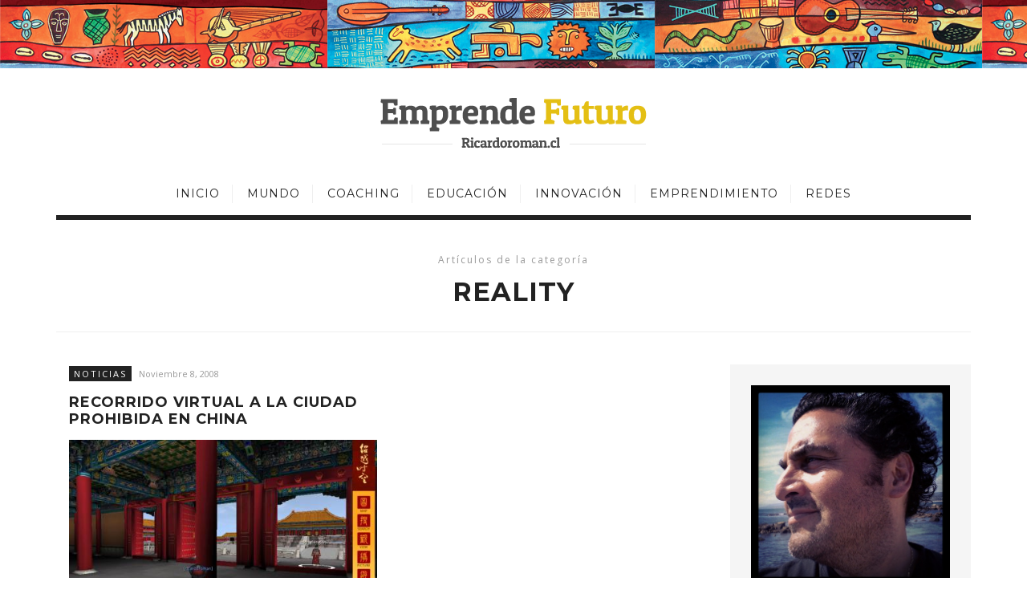

--- FILE ---
content_type: text/html; charset=UTF-8
request_url: http://www.ricardoroman.cl/tag/reality/
body_size: 16577
content:
<!DOCTYPE html>
<!--[if lt IE 7 ]><html class="ie ie6" lang="es-CL"> <![endif]-->
<!--[if IE 7 ]><html class="ie ie7"lang="es-CL"> <![endif]-->
<!--[if IE 8 ]><html class="ie ie8" lang="es-CL"> <![endif]-->
<!--[if (gte IE 9)|!(IE)]><!--><html lang="es-CL"> <!--<![endif]-->
<head>

	<meta charset="UTF-8" />
	<!-- Mobile Specific Metas -->
	<meta name="viewport" content="width=device-width, initial-scale=1, maximum-scale=1">

	<!--[if lt IE 9]>
		<script src="http://html5shim.googlecode.com/svn/trunk/html5.js"></script>
	<![endif]-->

	<title>reality | Emprende Futuro</title>
<meta name='robots' content='max-image-preview:large' />
<link rel='dns-prefetch' href='//fonts.googleapis.com' />
<link rel="alternate" type="application/rss+xml" title="Emprende Futuro &raquo; Feed" href="http://www.ricardoroman.cl/feed/" />
<link rel="alternate" type="application/rss+xml" title="Emprende Futuro &raquo; Feed de comentarios" href="http://www.ricardoroman.cl/comments/feed/" />
<link rel="alternate" type="application/rss+xml" title="Emprende Futuro &raquo; reality Feed de etiquetas" href="http://www.ricardoroman.cl/tag/reality/feed/" />
<style id='wp-img-auto-sizes-contain-inline-css' type='text/css'>
img:is([sizes=auto i],[sizes^="auto," i]){contain-intrinsic-size:3000px 1500px}
/*# sourceURL=wp-img-auto-sizes-contain-inline-css */
</style>
<style id='wp-emoji-styles-inline-css' type='text/css'>

	img.wp-smiley, img.emoji {
		display: inline !important;
		border: none !important;
		box-shadow: none !important;
		height: 1em !important;
		width: 1em !important;
		margin: 0 0.07em !important;
		vertical-align: -0.1em !important;
		background: none !important;
		padding: 0 !important;
	}
/*# sourceURL=wp-emoji-styles-inline-css */
</style>
<style id='wp-block-library-inline-css' type='text/css'>
:root{--wp-block-synced-color:#7a00df;--wp-block-synced-color--rgb:122,0,223;--wp-bound-block-color:var(--wp-block-synced-color);--wp-editor-canvas-background:#ddd;--wp-admin-theme-color:#007cba;--wp-admin-theme-color--rgb:0,124,186;--wp-admin-theme-color-darker-10:#006ba1;--wp-admin-theme-color-darker-10--rgb:0,107,160.5;--wp-admin-theme-color-darker-20:#005a87;--wp-admin-theme-color-darker-20--rgb:0,90,135;--wp-admin-border-width-focus:2px}@media (min-resolution:192dpi){:root{--wp-admin-border-width-focus:1.5px}}.wp-element-button{cursor:pointer}:root .has-very-light-gray-background-color{background-color:#eee}:root .has-very-dark-gray-background-color{background-color:#313131}:root .has-very-light-gray-color{color:#eee}:root .has-very-dark-gray-color{color:#313131}:root .has-vivid-green-cyan-to-vivid-cyan-blue-gradient-background{background:linear-gradient(135deg,#00d084,#0693e3)}:root .has-purple-crush-gradient-background{background:linear-gradient(135deg,#34e2e4,#4721fb 50%,#ab1dfe)}:root .has-hazy-dawn-gradient-background{background:linear-gradient(135deg,#faaca8,#dad0ec)}:root .has-subdued-olive-gradient-background{background:linear-gradient(135deg,#fafae1,#67a671)}:root .has-atomic-cream-gradient-background{background:linear-gradient(135deg,#fdd79a,#004a59)}:root .has-nightshade-gradient-background{background:linear-gradient(135deg,#330968,#31cdcf)}:root .has-midnight-gradient-background{background:linear-gradient(135deg,#020381,#2874fc)}:root{--wp--preset--font-size--normal:16px;--wp--preset--font-size--huge:42px}.has-regular-font-size{font-size:1em}.has-larger-font-size{font-size:2.625em}.has-normal-font-size{font-size:var(--wp--preset--font-size--normal)}.has-huge-font-size{font-size:var(--wp--preset--font-size--huge)}.has-text-align-center{text-align:center}.has-text-align-left{text-align:left}.has-text-align-right{text-align:right}.has-fit-text{white-space:nowrap!important}#end-resizable-editor-section{display:none}.aligncenter{clear:both}.items-justified-left{justify-content:flex-start}.items-justified-center{justify-content:center}.items-justified-right{justify-content:flex-end}.items-justified-space-between{justify-content:space-between}.screen-reader-text{border:0;clip-path:inset(50%);height:1px;margin:-1px;overflow:hidden;padding:0;position:absolute;width:1px;word-wrap:normal!important}.screen-reader-text:focus{background-color:#ddd;clip-path:none;color:#444;display:block;font-size:1em;height:auto;left:5px;line-height:normal;padding:15px 23px 14px;text-decoration:none;top:5px;width:auto;z-index:100000}html :where(.has-border-color){border-style:solid}html :where([style*=border-top-color]){border-top-style:solid}html :where([style*=border-right-color]){border-right-style:solid}html :where([style*=border-bottom-color]){border-bottom-style:solid}html :where([style*=border-left-color]){border-left-style:solid}html :where([style*=border-width]){border-style:solid}html :where([style*=border-top-width]){border-top-style:solid}html :where([style*=border-right-width]){border-right-style:solid}html :where([style*=border-bottom-width]){border-bottom-style:solid}html :where([style*=border-left-width]){border-left-style:solid}html :where(img[class*=wp-image-]){height:auto;max-width:100%}:where(figure){margin:0 0 1em}html :where(.is-position-sticky){--wp-admin--admin-bar--position-offset:var(--wp-admin--admin-bar--height,0px)}@media screen and (max-width:600px){html :where(.is-position-sticky){--wp-admin--admin-bar--position-offset:0px}}

/*# sourceURL=wp-block-library-inline-css */
</style><style id='global-styles-inline-css' type='text/css'>
:root{--wp--preset--aspect-ratio--square: 1;--wp--preset--aspect-ratio--4-3: 4/3;--wp--preset--aspect-ratio--3-4: 3/4;--wp--preset--aspect-ratio--3-2: 3/2;--wp--preset--aspect-ratio--2-3: 2/3;--wp--preset--aspect-ratio--16-9: 16/9;--wp--preset--aspect-ratio--9-16: 9/16;--wp--preset--color--black: #000000;--wp--preset--color--cyan-bluish-gray: #abb8c3;--wp--preset--color--white: #ffffff;--wp--preset--color--pale-pink: #f78da7;--wp--preset--color--vivid-red: #cf2e2e;--wp--preset--color--luminous-vivid-orange: #ff6900;--wp--preset--color--luminous-vivid-amber: #fcb900;--wp--preset--color--light-green-cyan: #7bdcb5;--wp--preset--color--vivid-green-cyan: #00d084;--wp--preset--color--pale-cyan-blue: #8ed1fc;--wp--preset--color--vivid-cyan-blue: #0693e3;--wp--preset--color--vivid-purple: #9b51e0;--wp--preset--gradient--vivid-cyan-blue-to-vivid-purple: linear-gradient(135deg,rgb(6,147,227) 0%,rgb(155,81,224) 100%);--wp--preset--gradient--light-green-cyan-to-vivid-green-cyan: linear-gradient(135deg,rgb(122,220,180) 0%,rgb(0,208,130) 100%);--wp--preset--gradient--luminous-vivid-amber-to-luminous-vivid-orange: linear-gradient(135deg,rgb(252,185,0) 0%,rgb(255,105,0) 100%);--wp--preset--gradient--luminous-vivid-orange-to-vivid-red: linear-gradient(135deg,rgb(255,105,0) 0%,rgb(207,46,46) 100%);--wp--preset--gradient--very-light-gray-to-cyan-bluish-gray: linear-gradient(135deg,rgb(238,238,238) 0%,rgb(169,184,195) 100%);--wp--preset--gradient--cool-to-warm-spectrum: linear-gradient(135deg,rgb(74,234,220) 0%,rgb(151,120,209) 20%,rgb(207,42,186) 40%,rgb(238,44,130) 60%,rgb(251,105,98) 80%,rgb(254,248,76) 100%);--wp--preset--gradient--blush-light-purple: linear-gradient(135deg,rgb(255,206,236) 0%,rgb(152,150,240) 100%);--wp--preset--gradient--blush-bordeaux: linear-gradient(135deg,rgb(254,205,165) 0%,rgb(254,45,45) 50%,rgb(107,0,62) 100%);--wp--preset--gradient--luminous-dusk: linear-gradient(135deg,rgb(255,203,112) 0%,rgb(199,81,192) 50%,rgb(65,88,208) 100%);--wp--preset--gradient--pale-ocean: linear-gradient(135deg,rgb(255,245,203) 0%,rgb(182,227,212) 50%,rgb(51,167,181) 100%);--wp--preset--gradient--electric-grass: linear-gradient(135deg,rgb(202,248,128) 0%,rgb(113,206,126) 100%);--wp--preset--gradient--midnight: linear-gradient(135deg,rgb(2,3,129) 0%,rgb(40,116,252) 100%);--wp--preset--font-size--small: 13px;--wp--preset--font-size--medium: 20px;--wp--preset--font-size--large: 36px;--wp--preset--font-size--x-large: 42px;--wp--preset--spacing--20: 0.44rem;--wp--preset--spacing--30: 0.67rem;--wp--preset--spacing--40: 1rem;--wp--preset--spacing--50: 1.5rem;--wp--preset--spacing--60: 2.25rem;--wp--preset--spacing--70: 3.38rem;--wp--preset--spacing--80: 5.06rem;--wp--preset--shadow--natural: 6px 6px 9px rgba(0, 0, 0, 0.2);--wp--preset--shadow--deep: 12px 12px 50px rgba(0, 0, 0, 0.4);--wp--preset--shadow--sharp: 6px 6px 0px rgba(0, 0, 0, 0.2);--wp--preset--shadow--outlined: 6px 6px 0px -3px rgb(255, 255, 255), 6px 6px rgb(0, 0, 0);--wp--preset--shadow--crisp: 6px 6px 0px rgb(0, 0, 0);}:where(.is-layout-flex){gap: 0.5em;}:where(.is-layout-grid){gap: 0.5em;}body .is-layout-flex{display: flex;}.is-layout-flex{flex-wrap: wrap;align-items: center;}.is-layout-flex > :is(*, div){margin: 0;}body .is-layout-grid{display: grid;}.is-layout-grid > :is(*, div){margin: 0;}:where(.wp-block-columns.is-layout-flex){gap: 2em;}:where(.wp-block-columns.is-layout-grid){gap: 2em;}:where(.wp-block-post-template.is-layout-flex){gap: 1.25em;}:where(.wp-block-post-template.is-layout-grid){gap: 1.25em;}.has-black-color{color: var(--wp--preset--color--black) !important;}.has-cyan-bluish-gray-color{color: var(--wp--preset--color--cyan-bluish-gray) !important;}.has-white-color{color: var(--wp--preset--color--white) !important;}.has-pale-pink-color{color: var(--wp--preset--color--pale-pink) !important;}.has-vivid-red-color{color: var(--wp--preset--color--vivid-red) !important;}.has-luminous-vivid-orange-color{color: var(--wp--preset--color--luminous-vivid-orange) !important;}.has-luminous-vivid-amber-color{color: var(--wp--preset--color--luminous-vivid-amber) !important;}.has-light-green-cyan-color{color: var(--wp--preset--color--light-green-cyan) !important;}.has-vivid-green-cyan-color{color: var(--wp--preset--color--vivid-green-cyan) !important;}.has-pale-cyan-blue-color{color: var(--wp--preset--color--pale-cyan-blue) !important;}.has-vivid-cyan-blue-color{color: var(--wp--preset--color--vivid-cyan-blue) !important;}.has-vivid-purple-color{color: var(--wp--preset--color--vivid-purple) !important;}.has-black-background-color{background-color: var(--wp--preset--color--black) !important;}.has-cyan-bluish-gray-background-color{background-color: var(--wp--preset--color--cyan-bluish-gray) !important;}.has-white-background-color{background-color: var(--wp--preset--color--white) !important;}.has-pale-pink-background-color{background-color: var(--wp--preset--color--pale-pink) !important;}.has-vivid-red-background-color{background-color: var(--wp--preset--color--vivid-red) !important;}.has-luminous-vivid-orange-background-color{background-color: var(--wp--preset--color--luminous-vivid-orange) !important;}.has-luminous-vivid-amber-background-color{background-color: var(--wp--preset--color--luminous-vivid-amber) !important;}.has-light-green-cyan-background-color{background-color: var(--wp--preset--color--light-green-cyan) !important;}.has-vivid-green-cyan-background-color{background-color: var(--wp--preset--color--vivid-green-cyan) !important;}.has-pale-cyan-blue-background-color{background-color: var(--wp--preset--color--pale-cyan-blue) !important;}.has-vivid-cyan-blue-background-color{background-color: var(--wp--preset--color--vivid-cyan-blue) !important;}.has-vivid-purple-background-color{background-color: var(--wp--preset--color--vivid-purple) !important;}.has-black-border-color{border-color: var(--wp--preset--color--black) !important;}.has-cyan-bluish-gray-border-color{border-color: var(--wp--preset--color--cyan-bluish-gray) !important;}.has-white-border-color{border-color: var(--wp--preset--color--white) !important;}.has-pale-pink-border-color{border-color: var(--wp--preset--color--pale-pink) !important;}.has-vivid-red-border-color{border-color: var(--wp--preset--color--vivid-red) !important;}.has-luminous-vivid-orange-border-color{border-color: var(--wp--preset--color--luminous-vivid-orange) !important;}.has-luminous-vivid-amber-border-color{border-color: var(--wp--preset--color--luminous-vivid-amber) !important;}.has-light-green-cyan-border-color{border-color: var(--wp--preset--color--light-green-cyan) !important;}.has-vivid-green-cyan-border-color{border-color: var(--wp--preset--color--vivid-green-cyan) !important;}.has-pale-cyan-blue-border-color{border-color: var(--wp--preset--color--pale-cyan-blue) !important;}.has-vivid-cyan-blue-border-color{border-color: var(--wp--preset--color--vivid-cyan-blue) !important;}.has-vivid-purple-border-color{border-color: var(--wp--preset--color--vivid-purple) !important;}.has-vivid-cyan-blue-to-vivid-purple-gradient-background{background: var(--wp--preset--gradient--vivid-cyan-blue-to-vivid-purple) !important;}.has-light-green-cyan-to-vivid-green-cyan-gradient-background{background: var(--wp--preset--gradient--light-green-cyan-to-vivid-green-cyan) !important;}.has-luminous-vivid-amber-to-luminous-vivid-orange-gradient-background{background: var(--wp--preset--gradient--luminous-vivid-amber-to-luminous-vivid-orange) !important;}.has-luminous-vivid-orange-to-vivid-red-gradient-background{background: var(--wp--preset--gradient--luminous-vivid-orange-to-vivid-red) !important;}.has-very-light-gray-to-cyan-bluish-gray-gradient-background{background: var(--wp--preset--gradient--very-light-gray-to-cyan-bluish-gray) !important;}.has-cool-to-warm-spectrum-gradient-background{background: var(--wp--preset--gradient--cool-to-warm-spectrum) !important;}.has-blush-light-purple-gradient-background{background: var(--wp--preset--gradient--blush-light-purple) !important;}.has-blush-bordeaux-gradient-background{background: var(--wp--preset--gradient--blush-bordeaux) !important;}.has-luminous-dusk-gradient-background{background: var(--wp--preset--gradient--luminous-dusk) !important;}.has-pale-ocean-gradient-background{background: var(--wp--preset--gradient--pale-ocean) !important;}.has-electric-grass-gradient-background{background: var(--wp--preset--gradient--electric-grass) !important;}.has-midnight-gradient-background{background: var(--wp--preset--gradient--midnight) !important;}.has-small-font-size{font-size: var(--wp--preset--font-size--small) !important;}.has-medium-font-size{font-size: var(--wp--preset--font-size--medium) !important;}.has-large-font-size{font-size: var(--wp--preset--font-size--large) !important;}.has-x-large-font-size{font-size: var(--wp--preset--font-size--x-large) !important;}
/*# sourceURL=global-styles-inline-css */
</style>

<style id='classic-theme-styles-inline-css' type='text/css'>
/*! This file is auto-generated */
.wp-block-button__link{color:#fff;background-color:#32373c;border-radius:9999px;box-shadow:none;text-decoration:none;padding:calc(.667em + 2px) calc(1.333em + 2px);font-size:1.125em}.wp-block-file__button{background:#32373c;color:#fff;text-decoration:none}
/*# sourceURL=/wp-includes/css/classic-themes.min.css */
</style>
<link rel='stylesheet' id='contact-form-7-css' href='http://www.ricardoroman.cl/wp-content/plugins/contact-form-7/includes/css/styles.css?ver=6.1.4' type='text/css' media='all' />
<link rel='stylesheet' id='style-css' href='http://www.ricardoroman.cl/wp-content/themes/caress/style.css?ver=6.9' type='text/css' media='all' />
<link rel='stylesheet' id='fl-fonts-css' href='https://fonts.googleapis.com/css?family=Montserrat%3A400%2C400italic%2C700%2C700italic%7COpen+Sans%3A400%2C400italic%2C700%2C700italic%7CMontserrat%3A400%2C400italic%2C700%2C700italic&#038;subset=latin%2Clatin-ext&#038;ver=1.0.0' type='text/css' media='all' />
<script type="text/javascript" src="http://www.ricardoroman.cl/wp-includes/js/jquery/jquery.min.js?ver=3.7.1" id="jquery-core-js"></script>
<script type="text/javascript" src="http://www.ricardoroman.cl/wp-includes/js/jquery/jquery-migrate.min.js?ver=3.4.1" id="jquery-migrate-js"></script>
<script type="text/javascript" src="http://www.ricardoroman.cl/wp-content/themes/caress/js/owl.carousel.min.js?ver=6.9" id="owl.carousel-js"></script>
<script type="text/javascript" src="http://www.ricardoroman.cl/wp-content/themes/caress/js/fitvids.js?ver=6.9" id="fitvids-js"></script>
<script type="text/javascript" src="http://www.ricardoroman.cl/wp-content/themes/caress/js/isotope.min.js?ver=6.9" id="isotope-js"></script>
<script type="text/javascript" src="http://www.ricardoroman.cl/wp-content/themes/caress/js/jquery.sticky-kit.min.js?ver=6.9" id="jquery.sticky-kit.min-js"></script>
<script type="text/javascript" src="http://www.ricardoroman.cl/wp-content/themes/caress/js/custom.js?ver=6.9" id="custom-js-js"></script>
<link rel="https://api.w.org/" href="http://www.ricardoroman.cl/wp-json/" /><link rel="alternate" title="JSON" type="application/json" href="http://www.ricardoroman.cl/wp-json/wp/v2/tags/486" /><link rel="EditURI" type="application/rsd+xml" title="RSD" href="http://www.ricardoroman.cl/xmlrpc.php?rsd" />
<meta name="generator" content="WordPress 6.9" />

	<style type="text/css">
		body { 
			background-image: url();
			background-color: ;
			color: ;
			font-size: px;
		}

		.grid article, .post-grid article { font-size: px; }

		::-moz-selection {
			background-color: ;
			color: #FFFFFF;
		}
		::selection {
			background-color: ;
			color: #FFFFFF;
		}

					.content-wrap, #top-bar { max-width: inherit; }
		
					#top-bar { position: fixed; }
		
					#top-bar { display: block; }
			
					#top-bar .social-icons { display: block; }
		
					.picture .img-overlay {
			    background: rgba(0,0,0,0.4);
			    cursor: url("http://www.ricardoroman.cl/wp-content/themes/caress/img/cursor_plus.png") 22 22,crosshair;
			}
			.picture:hover img {
			    -webkit-transform: scale(1.05);
			    -moz-transform: scale(1.05);
			    transform: scale(1.05);
			}
			#instagram-footer .instagram li a img:hover { opacity: .6; }
			#instagram-footer .instagram li a img { cursor: url("http://www.ricardoroman.cl/wp-content/themes/caress/img/cursor_plus.png") 11 11,crosshair; }
			.woocommerce ul.products li.product a img { cursor: url("http://www.ricardoroman.cl/wp-content/themes/caress/img/cursor_plus.png") 22 22,crosshair; }
			.woocommerce ul.products li.product a img:hover { opacity: .6; }
		
					.pushmenu { display: block; }
			#top-bar .drawer-icon { display: block; }
		
					#sidebar .widget { margin-bottom: 40px; }
		

		
		
		
		h1,h2,h3,h4,h5,h6, .fn, .fn a { font-weight : ; }

		.post-header .title { font-size: px; }

		#post-grid-2 article:first-child .post-header .title,
		#post-grid-3 article:first-child .post-header .title,
		#bricks-sidebar article:nth-child(3n+1) .post-header .title,
		#bricks article:nth-child(4n+1) .post-header .title { font-size: 26px; }

		a,
		blockquote:before, q:before,
		#top-bar a:hover,
		.pushmenu a:hover,
		#sidebar a:hover,
		.widget-column a:hover,
		.woocommerce .star-rating span,
		.woocommerce #review_form #respond p a:hover,
		#footer-bottom .footer-social-icons ul li a:hover { color: ; }
			
		#top-bar .search .searchform button:hover,
		input[type="submit"]:hover, button:hover,
		.woocommerce div.product form.cart .button:hover,
		.woocommerce #respond input#submit:hover,
		.woocommerce a.button:hover,
		.woocommerce button.button:hover,
		.woocommerce input.button:hover,
		#sidebar .woocommerce #respond input#submit:hover,
		#sidebar .woocommerce a.button:hover,
		#sidebar .woocommerce button.button:hover,
		#sidebar .woocommerce input.button:hover,
		.woocommerce .widget_price_filter .ui-slider .ui-slider-handle,
		.woocommerce #respond input#submit.alt:hover,
		.woocommerce a.button.alt:hover,
		.woocommerce button.button.alt:hover,
		.woocommerce input.button.alt:hover { background-color: ; }

		a:hover,
		.post-bottom .sharing a,
		.widget-column a,
		.woocommerce div.product p.price,
		.woocommerce div.product span.price { color: ; }
		
		#top-bar { background-color: ; }
		#top-bar,
		#top-bar a { color: ; }

		.border-menu, .border-menu:before, .border-menu:after,
		#top-bar .search .searchform button {
			background-color: ;
			color: ;
		}

		.navigation {
			background-color: ;
			border-color: ;
			border-top-width: px;
		    border-bottom-width: px;
		}

		.navigation .menu li a { color: ; }

		.navigation .menu li .sub-menu {
			background-color: ;
			border-top-width: px;
		}

		.navigation .menu li .sub-menu li a { color: ; }

		.navigation .menu li .sub-menu li a:hover {
		    background: ;
		    color: ;
		}

		.navigation .menu li .sub-menu li ul { border-left-width: px; }

		.pushmenu {
			background-color: ;
			color: ;
		}

		.pushmenu a,
		.pushmenu .widget-title { color: ; }

		h1, h2, h3, h4, h5, h6,
		.stickyposts .owl-item .sticky-content .title a,
		.sticky-full-image .sticky-content .sticky-cell .title a,
		.sticky-full-image .owl-controls .owl-buttons div,
		.gallery-slider .owl-controls .owl-buttons div,
		.owl-theme .owl-controls .owl-buttons div,
		.post-header .title a,
		.fl-latest-posts .item .title a,
		.fl-category-posts .item .title a,
		.pagination-num .page-numbers,
		#authorarea .authorinfo h4 a,
		.fn, .fn a,
		.box .title,
		.related h4 a,
		#instagram-footer .widget-title,
		.woocommerce nav.woocommerce-pagination ul li a,
		.woocommerce nav.woocommerce-pagination ul li span,
		.woocommerce div.product .woocommerce-tabs ul.tabs li a,
		.woocommerce div.product .woocommerce-tabs ul.tabs li a:hover,
		.woocommerce div.product .woocommerce-tabs ul.tabs li.active a { color: ; }

		span.category,
		.owl-theme .owl-controls .owl-buttons div:hover,
		.read-more a:hover,
		.pagination-num .page-numbers:hover,
		.pagination-num .current,
		input[type="submit"], button,
		.woocommerce span.onsale,
		.woocommerce ul.products li.product .button:hover,
		.woocommerce nav.woocommerce-pagination ul li a:focus,
		.woocommerce nav.woocommerce-pagination ul li a:hover,
		.woocommerce nav.woocommerce-pagination ul li span.current,
		.woocommerce div.product form.cart .button,
		.woocommerce #respond input#submit,
		.woocommerce a.button,
		.woocommerce button.button,
		.woocommerce input.button,
		#sidebar .woocommerce #respond input#submit,
		#sidebar .woocommerce a.button,
		#sidebar .woocommerce button.button,
		#sidebar .woocommerce input.button,
		.woocommerce #respond input#submit.alt,
		.woocommerce a.button.alt,
		.woocommerce button.button.alt,
		.woocommerce input.button.alt { background-color: ; }

		.owl-theme .owl-controls .owl-buttons div,
		.read-more a:hover,
		.woocommerce ul.products li.product .button:hover { border-color: ; }

		.stickyposts .owl-item .sticky-content .meta,
		.sticky-full-image .owl-item .sticky-content .meta,
		.meta,
		.read-more a,
		.meta a,
		.socials a,
		.commentmetadata a,
		.box span,
		.woocommerce ul.products li.product .button { color: ; }

		.read-more a,
		.woocommerce ul.products li.product .button { border-color: ; }

		.owl-theme .owl-controls .owl-page { background-color: ; }

		#sidebar .widget {
			background-color: ;
			border-color: ;
			padding: px;
			color: ;
		}

		#sidebar a,
		#sidebar .meta { color: ; }

		#sidebar .widget-title {
			color: ;
			background-color: ;
			border-color: ;
		}

		footer .widget-column .widget-title {
			color: ;
			background-color: ;
			border-color: ;
		}

		#footer-bottom { background-color: ; }
		#footer-bottom .footer-social-icons ul li a { color: ; }
		.copyright, .copyright a { color: ; }


		@media only screen and (max-width: 768px) {
			#post-grid-2 article:first-child .post-header .title,
			#post-grid-3 article:first-child .post-header .title,
			#bricks-sidebar article:nth-child(3n+1) .post-header .title,
			#bricks article:nth-child(4n+1) .post-header .title { font-size: px; }
		}
			</style>
	<style type="text/css">.recentcomments a{display:inline !important;padding:0 !important;margin:0 !important;}</style>	
	<link href="https://fonts.googleapis.com/css?family=Patua+One" rel="stylesheet">


</head>
<body class="archive tag tag-reality tag-486 wp-theme-caress">

	
	<nav class="pushmenu clearfix">
					</nav>

	<div class="push-overlay"></div>

	<!-- content wrapper -->
	<div class="content-wrap clearfix">

		<div id="top-bar" class="clearfix">
			<div class="container clearfix">
				<div class="drawer-icon third">
					<div id="nav_list" class="menu-icon">
						<i class="border-menu"></i>
					</div>
				</div>
				<div class="social-icons third">
					<ul>

















</ul>				</div>
								<div class="search third">
					<form method="get" class="searchform" action="http://www.ricardoroman.cl/">
    <input type="text" value placeholder="Buscar..." name="s" />
    <button type="submit" id="searchsubmit">
	    <i class='fa fa-search'></i>
    </button>
</form>				</div>
							</div>
		</div>
		
		<!-- Header -->
		<header>
			<div class="container clearfix">			
			    			    <div id="logo" class="clearfix">			    
				    				        <a href='http://www.ricardoroman.cl/' title='Emprende Futuro' rel='home'><img src='http://www.ricardoroman.cl/wp-content/uploads/2016/10/logo-ricardo-roman.png' alt='Emprende Futuro'></a>
									</div>
							</div>
		</header>

				<div class="container clearfix">
			<div class="navigation clearfix">
				<div class="menu">
					<div class="menu-menu-principal-container"><ul id="menu-menu-principal" class="menu"><li id="menu-item-1335" class="menu-item menu-item-type-custom menu-item-object-custom menu-item-home menu-item-1335"><a href="http://www.ricardoroman.cl/">Inicio</a></li>
<li id="menu-item-1337" class="menu-item menu-item-type-custom menu-item-object-custom menu-item-1337"><a href="http://www.ricardoroman.cl/tag/mundo">Mundo</a></li>
<li id="menu-item-1338" class="menu-item menu-item-type-custom menu-item-object-custom menu-item-1338"><a href="http://www.ricardoroman.cl/tag/coaching">Coaching</a></li>
<li id="menu-item-1339" class="menu-item menu-item-type-custom menu-item-object-custom menu-item-1339"><a href="http://www.ricardoroman.cl/tag/educacion">Educación</a></li>
<li id="menu-item-1340" class="menu-item menu-item-type-custom menu-item-object-custom menu-item-1340"><a href="http://www.ricardoroman.cl/tag/innovacion">Innovación</a></li>
<li id="menu-item-1341" class="menu-item menu-item-type-custom menu-item-object-custom menu-item-1341"><a href="http://www.ricardoroman.cl/tag/emprendimiento">Emprendimiento</a></li>
<li id="menu-item-1354" class="menu-item menu-item-type-custom menu-item-object-custom menu-item-1354"><a href="http://www.ricardoroman.cl/tag/redes">Redes</a></li>
</ul></div>				</div>
			</div>
		</div>
		
<div id="content" class="container clearfix">
		<article class="box clearfix">
		<span>Artículos de la categoría</span>
		<h2 class="title">
			reality		</h2>
	</article>
	<!--Posts Loop -->
	<div class="clearfix">
		<div id="blogposts" >
			<div class="list clearfix clearfix">
				 
										
					<article id="post-1047" class="clearfix post-1047 post type-post status-publish format-standard hentry category-noticias tag-china tag-ciudad tag-prohibida tag-realidad tag-reality tag-virtual tag-web-20">
												<div class="list-content clearfix">						
							<div class="table-cell">
								<div class="post-header clearfix">	
									<span class="category"><a href="http://www.ricardoroman.cl/category/noticias/" rel="category tag">Noticias</a></span>
					                <span class="meta">Noviembre 8, 2008</span>							
									<h2 class="title"><a href="http://www.ricardoroman.cl/2008/11/08/recorrido-virtual-a-la-ciudad-prohibida-en-china/">Recorrido virtual a la Ciudad Prohibida en China</a></h2>
								</div>
								<div class="post-content clearfix">
									<div class="thecontent">
										<p><img fetchpriority="high" decoding="async" alt="Ciudad Prohibida.jpg" src="/wp-content/uploads/old/Ciudad Prohibida.jpg" height="296" width="451" /></p>
<p>&nbsp;</p>
<p style="text-align: justify;" class="MsoNormal"><span lang="ES-MX">Un<br />
recorrido virtual por la <a target="_blank" href="http://es.wikipedia.org/wiki/Ciudad_Prohibida"><b>Ciudad Prohibida</b></a> en <a target="_blank" href="http://maps.google.es/maps?f=q&amp;hl=es&amp;geocode=&amp;q=ciudad+prohibida+beijing&amp;sll=41.178654,-3.735352&amp;sspn=15.732116,29.970703&amp;ie=UTF8&amp;cd=1&amp;ll=39.911164,116.392738&amp;spn=0.062675,0.117073&amp;t=h&amp;z=13&amp;lci=lmc:wikipedia_es"><b>China</b></a>, con &iexcl;gu&iacute;a tur&iacute;stico! Con<br />
una m&uacute;sica ambiental que genera una atm&oacute;sfera que, se justifica por s&iacute; misma. Simplemente<br />
maravilloso: visitar <a target="_blank" href="http://www.beyondspaceandtime.org/FCBSTWeb/web/index.html"><span style="font-size: 10pt;"><b>aqu&iacute;.</b></span></a> <o:p></o:p></span></p>
									</div>
								</div>
							</div>
						</div>
					</article>
										
					<article id="post-1027" class="clearfix post-1027 post type-post status-publish format-standard hentry category-noticias tag-3d tag-realidad tag-reality tag-secondlife tag-virtual">
												<div class="list-content clearfix">						
							<div class="table-cell">
								<div class="post-header clearfix">	
									<span class="category"><a href="http://www.ricardoroman.cl/category/noticias/" rel="category tag">Noticias</a></span>
					                <span class="meta">Octubre 17, 2008</span>							
									<h2 class="title"><a href="http://www.ricardoroman.cl/2008/10/17/las-drogas-llegan-a-second-life/">Las drogas llegan a Second Life</a></h2>
								</div>
								<div class="post-content clearfix">
									<div class="thecontent">
										<p><img decoding="async" src="http://www.elpais.com/recorte/20081016elpciboci_1/XLCO/Ies/20081016elpciboci_1.jpg" height="302" width="412" /></p>
<p style="text-align: justify;"><span style="font-family: Arial; font-size: 10pt;"><a target="_blank" href="http://www.elpais.com">elpais</a>. Dos estadounidenses<br />
crean una &#8216;droga&#8217; digital para <a target="_blank" href="http://www.secondlife.com"><b>Second Life</b></a> (ver <a href="http://www.secondlife.cl"><b>secondlife.cl</b></a>). El ensayo cl&iacute;nico del<br />
&#8220;psicotr&oacute;pico&#8221; se lleva a cabo en una galer&iacute;a de Los&Aacute;ngeles y por<br />
Internet -La gente deambula sin objetivo por el mundo 3D. &iquest;Son artistas o<br />
disc&iacute;pulos del doctor Mabuse del siglo XXI? &iquest;Su creaci&oacute;n es una obra de arte o<br />
una nueva clase de droga alucin&oacute;gena digital? Lo cierto es que John Craig<br />
Freeman, docente de nuevos medios en el Emerson College de Boston y Will<br />
Pappenheimer, profesor de arte digital en la Pace University de Nueva York, han<br />
convertido la galer&iacute;a Fringe de Los &Aacute;ngeles en lo m&aacute;s parecido a una cl&iacute;nica de<br />
ciencia-ficci&oacute;n. All&iacute; llevan a cabo los ensayos del Virta-Flaneurazine (VF),<br />
seg&uacute;n sus declaraciones &#8220;una potente droga psicotr&oacute;pica concebida<br />
especialmente para Second Life (SL), que impulsa el usuario a deambular sin<br />
objetivo por los mundos tridimensionales&#8221;. Naturalmente, no se trata de un<br />
recurso qu&iacute;mico, mas de una droga para el ordenador, que se materializa en un<br />
programa que permite modificar las experiencias gr&aacute;ficas y visuales de los<br />
usuarios durante su navegaci&oacute;n en los mundos 3D de SL. La parodia llega a un<br />
tal nivel de perfecci&oacute;n que el usuario que se encuentre, no s&oacute;lo en la<br />
instalaci&oacute;n f&iacute;sica, sino tambi&eacute;n en la <i>web</i> del proyecto, tendr&aacute;<br />
dificultad en discernir la verdad del simulacro.</span></p>
<p style="text-align: justify;"><!--break--></p>
<p style="text-align: justify;">&nbsp;</p>
<p style="text-align: justify;"><span style="font-family: Arial; font-size: 10pt;">Quien<br />
no pueda acercarse a la galer&iacute;a, situada en el barrio chino de Los &Aacute;ngeles,<br />
para recoger una de las p&iacute;ldoras, que ocultan una clave USB en su interior,<br />
puede descargarse desde la <i>web</i> una <i>desktop pill</i>, una aplicaci&oacute;n<br />
para escritorio, programada en Apple Script. &#8220;De momento, est&aacute; disponible<br />
para Mac, pero la versi&oacute;n para PC est&aacute; a punto de salir&#8221;.<o:p></o:p></span></p>
<p style="text-align: justify;"><span style="font-family: Arial; font-size: 10pt;">Ya<br />
que el Virta-Flaneurazine est&aacute; concebido para Second Life, para poder<br />
utilizarlo es necesario estar registrado y tener un avatar en el mundo<br />
tridimensional. De ese modo la aplicaci&oacute;n catapulta al visitante, a trav&eacute;s de<br />
su avatar, en la sede virtual de la cl&iacute;nica, donde podr&aacute; participar en los<br />
ensayos que llevan a cabo los avatars m&eacute;dicos de los artistas, despu&eacute;s de haber<br />
recogido gratuitamente su prescripci&oacute;n farmacol&oacute;gica, que en realidad sirve a<br />
poner en marcha el programa contenido en la <i>desktop pill</i>. Adem&aacute;s de<br />
modificar la percepci&oacute;n visual durante la navegaci&oacute;n, la aplicaci&oacute;n acciona<br />
autom&aacute;ticamente algunas funciones, como el teletransporte y el vuelo, que<br />
trasladan el usuario a otros entornos de SL.<o:p></o:p></span></p>
<h4 style="text-align: justify;"><span style="font-family: Arial; font-size: 10pt;">An&aacute;lisis del comportamiento<o:p></o:p></span></h4>
<p style="text-align: justify;"><span style="font-family: Arial; font-size: 10pt;">En<br />
la ficci&oacute;n, el objetivo del proyecto, un encargo de la plataforma de net.art<br />
Rhizome, es encontrar un remedio para el Wanderlust Deficit Disorder (WDD),<br />
&#8220;es decir, los problemas causados por la falta de deseo de navegar por la<br />
red sin objetivos &uacute;tiles o prefijados&#8221;. En realidad, el principal inter&eacute;s<br />
de los artistas es el an&aacute;lisis del comportamiento del usuario (que es invitado<br />
a realizar una especie de anamnesis dejando constancia de sus h&aacute;bitos de navegaci&oacute;n<br />
y de sus vivencias habituales en SL) y de sus reacciones emotivas a este<br />
simulacro de experimento param&eacute;dico.<o:p></o:p></span></p>
<p style="text-align: justify;"><span style="font-family: Arial; font-size: 10pt;">&#8220;Los<br />
efectos colaterales pueden incluir alucinaciones, euforia, paranoia, calambres<br />
y sobrecalentamiento del ordenador. Adem&aacute;s, los usuarios que quieran participar<br />
presencial o virtualmente en el proyecto, una vez terminada la experiencia<br />
podr&iacute;an necesitar un tratamiento para eliminar la adicci&oacute;n a la<br />
Virta-Flaneurazine&#8221;, advierten y a&ntilde;aden que en el caso de que la<br />
experiencia no sea de su agrado, tiene a su disposici&oacute;n tambi&eacute;n un ant&iacute;doto,<br />
aunque lo m&aacute;s r&aacute;pido y eficaz es salir del programa y reiniciar el ordenador.<o:p></o:p></span></p>
<p style="text-align: justify;"><span style="font-family: Arial; font-size: 10pt;">&#8220;Estudiar<br />
la relaci&oacute;n entre el mundo real y el virtual es muy importante, porque los dos<br />
est&aacute;n ligados. No nos interesan los espejos o las simulaciones. Las<br />
experiencias que los pacientes/usuarios tienen in SL bajo la influencia del VF<br />
son reales, porque no s&oacute;lo les producen efectos visuales, sino tambi&eacute;n<br />
emotivos&#8221;.<o:p></o:p></span></p>
<p style="text-align: justify;"><span style="font-family: Arial; font-size: 10pt;">Como<br />
los patrocinadores del proyecto son dos instituciones art&iacute;sticas, la plataforma<br />
Rhizome y la galer&iacute;a Fringe, los artistas han firmado todas las p&iacute;ldoras,<br />
convirti&eacute;ndolas as&iacute; en obras de arte seriadas. El proyecto continuar&aacute;<br />
desarroll&aacute;ndose a trav&eacute;s de exposiciones f&iacute;sicas e iniciativas en Internet.<o:p></o:p></span></p>
<p>
<span style="font-family: Arial; font-size: 10pt;"><!-- ************* Tabla **************** --><!-- ************* Fin Tabla **************** --><!-- ************* Despiece **************** --><!-- ************* Fin Despiece **************** --><!-- TITLE --><!-- /TITLE --><!-- ROWS --><!-- /ROWS --><!-- ROW --><!-- /ROW --><!-- google_ad_section_end() --><!-- ***** Fin Cuerpo ***** --><!-- ***** Pie de p&aacute;gina ***** -->VF:<br />
http://virtaflaneurazine.wordpress.com FRINGE: http://fringexhibitions.com</span></p>
									</div>
								</div>
							</div>
						</div>
					</article>
										
					<article id="post-934" class="clearfix post-934 post type-post status-publish format-standard hentry category-noticias tag-augmented tag-aumentada tag-realidad tag-reality">
												<div class="list-content clearfix">						
							<div class="table-cell">
								<div class="post-header clearfix">	
									<span class="category"><a href="http://www.ricardoroman.cl/category/noticias/" rel="category tag">Noticias</a></span>
					                <span class="meta">Julio 28, 2008</span>							
									<h2 class="title"><a href="http://www.ricardoroman.cl/2008/07/28/realidad-aumentada/">Realidad Aumentada</a></h2>
								</div>
								<div class="post-content clearfix">
									<div class="thecontent">
										<p style="text-align: center;">
<object width="341" height="281"><param name="movie" value="http://www.youtube.com/v/5JZLWMHrenY" /><param name="wmode" value="transparent" /><embed src="http://www.youtube.com/v/5JZLWMHrenY" wmode="transparent" type="application/x-shockwave-flash" width="341" height="281"></object>
</p>
<p style="text-align: justify;"><a target="_blank" href="http://www.facebook.com/profile.php?id=711007767&amp;hiq=cabezas"><b>Luis Miguel Cabezas</b></a>, me advierte de esta nueva tecnolog&iacute;a que es ya toda una realidad. Aqu&iacute; lo que dice <a target="_blank" href="http://es.wikipedia.org/wiki/Realidad_aumentada"><b>wikipedia</b></a>.</p>
<p style="text-align: justify;">M&aacute;s videos: <a target="_blank" href="http://www.youtube.com/watch?v=5JZLWMHrenY"><b>aqu&iacute;</b></a></p>
									</div>
								</div>
							</div>
						</div>
					</article>
											</div>			
			    <div class="pagination clearfix">
        <div class="newer"></div>
        <div class="older"></div>
    </div>
		</div>
			<aside id="sidebar-container" class="right">
		<div id="sidebar">
			<div id="text-2" class="widget clearfix widget_text">			<div class="textwidget"><a href="ricardo-roman"><img src="http://www.ricardoroman.cl/wp-content/uploads/2016/10/ef49aefce2fe603d7745c3b029e408e9.jpeg" alt="Ricardo Roman" width="100%"/>
<p>
<a href="ricardo-roman"><span class="strong"><h4>Mis referencias y afectos</h4></span></a>
</p>
<p> "Lo que puede el sentimiento 
no lo ha podido el saber" (Violeta Parra)
</p>
<p>
<span class="strong">ricardoroman@blestgana.cl</span><br/>
(+56 9) 81498610
</p>

<div class="botones-ricardo">

<div class="boton-ricardo boton-facebook">
<a href="https://www.facebook.com/ricardoroman.cl" target="_blank"><img src="http://www.ricardoroman.cl/wp-content/uploads/2016/10/facebook-ricardo.png" /><span class="boton-texto">Sígueme en Facebook</span></a>
<div class="clear"></div>
</div>


<div class="boton-ricardo boton-googleplus">
<a href="https://www.facebook.com/FabLabABG/" target="_blank"><img src="http://www.ricardoroman.cl/wp-content/uploads/2016/10/facebook-ricardo.png" /><span class="boton-texto">Sígueme en FabLab ABG</span></a>
<div class="clear"></div>
</div>


<div class="boton-ricardo boton-twitter">
<a href="https://twitter.com/ricardoroman" target="_blank"><img src="http://www.ricardoroman.cl/wp-content/uploads/2016/10/twitter-ricardo.png" /><span class="boton-texto">Sígueme en Twitter</span></a>
<div class="clear"></div>
</div>

<div class="boton-ricardo boton-linkedin">
<a href="https://www.linkedin.com/in/ricardoroman/" target="_blank"><img src="http://www.ricardoroman.cl/wp-content/uploads/2016/10/linkedin-ricardo.png" /><span class="boton-texto">Sígueme en Linkedin</span></a>
<div class="clear"></div>
</div>

<div class="boton-ricardo boton-slideshare">
<a href="https://es.slideshare.net/ricardoroman.cl" target="_blank"><img src="http://www.ricardoroman.cl/wp-content/uploads/2016/10/slideshare-ricardo.png" /><span class="boton-texto">Sígueme en Slideshare</span></a>
<div class="clear"></div>
</div>

<div class="boton-ricardo boton-scribd">
<a href="https://es.scribd.com/user/24868566/Ricardo-Roman" target="_blank"><img src="http://www.ricardoroman.cl/wp-content/uploads/2016/10/scribd-ricardo.png" /><span class="boton-texto">Sígueme en Scribd</span></a>
<div class="clear"></div>
</div>

<div class="boton-ricardo boton-prezi">
<a href="https://prezi.com/user/ricardoroman/" target="_blank"><img src="http://www.ricardoroman.cl/wp-content/uploads/2016/10/prezi-ricardo.png" /><span class="boton-texto">Sígueme en Prezi</span></a>
<div class="clear"></div>
</div>

<div class="boton-ricardo boton-youtube">
<a href="https://www.youtube.com/user/emprendefuturo" target="_blank"><img src="http://www.ricardoroman.cl/wp-content/uploads/2016/10/youtube-ricardo.png" /><span class="boton-texto">Sígueme en Youtube</span></a>
<div class="clear"></div>
</div>
<div class="boton-ricardo boton-spotify">
<a href="https://open.spotify.com/show/5tUj8bOlxmfoHeCQAayik6?si=dd2930fd3f21468f" target="_blank"><img src="http://www.ricardoroman.cl/wp-content/uploads/2022/11/LOGO-PODCAST-1024x1024.jpeg" /><span class="boton-texto">Podcast Spotify</span></a>
<div class="clear"></div>
</div>


</div></div>
		</div><div id="search-2" class="widget clearfix widget_search"><form method="get" class="searchform" action="http://www.ricardoroman.cl/">
    <input type="text" value placeholder="Buscar..." name="s" />
    <button type="submit" id="searchsubmit">
	    <i class='fa fa-search'></i>
    </button>
</form></div><div id="caress_latest_posts-2" class="widget clearfix fl-latest-posts">
	        <div class="posts-slider">

            
        	<div class="item">
	        	<div class="picture">
		        	<a href="http://www.ricardoroman.cl/2025/06/10/conecta-educar-2025/">
			        			                <div class="img-overlay"></div>
	                </a>
                </div>
                <h3 class="title"><a href="http://www.ricardoroman.cl/2025/06/10/conecta-educar-2025/">Conecta Educar 2025</a></h3>
               	<span class="category"><a href="http://www.ricardoroman.cl/category/noticias/" rel="category tag">Noticias</a></span>
                <span class="meta">Junio 10, 2025</span>
           	</div>
            
        	<div class="item">
	        	<div class="picture">
		        	<a href="http://www.ricardoroman.cl/2025/06/10/el-impacto-de-la-tecnologia-en-el-futuro-de-la-educacion-el-colegio-alberto-blest-gana-de-santiago-de-chile/">
			        			                <div class="img-overlay"></div>
	                </a>
                </div>
                <h3 class="title"><a href="http://www.ricardoroman.cl/2025/06/10/el-impacto-de-la-tecnologia-en-el-futuro-de-la-educacion-el-colegio-alberto-blest-gana-de-santiago-de-chile/">El impacto de la tecnología en el futuro de la educación: el Colegio Alberto Blest Gana, de Santiago de Chile</a></h3>
               	<span class="category"><a href="http://www.ricardoroman.cl/category/noticias/" rel="category tag">Noticias</a></span>
                <span class="meta">Junio 10, 2025</span>
           	</div>
            
        	<div class="item">
	        	<div class="picture">
		        	<a href="http://www.ricardoroman.cl/2025/01/16/tim-marzullo-en-congreso-futuro-compartio-nuestro-proyecto/">
			        			                <div class="img-overlay"></div>
	                </a>
                </div>
                <h3 class="title"><a href="http://www.ricardoroman.cl/2025/01/16/tim-marzullo-en-congreso-futuro-compartio-nuestro-proyecto/">Tim Marzullo en Congreso Futuro compartió nuestro proyecto</a></h3>
               	<span class="category"><a href="http://www.ricardoroman.cl/category/noticias/" rel="category tag">Noticias</a></span>
                <span class="meta">Enero 16, 2025</span>
           	</div>
            
        	<div class="item">
	        	<div class="picture">
		        	<a href="http://www.ricardoroman.cl/2025/01/14/como-replicar-el-modelo-del-colegio-alberto-blest-gana/">
			        			                <div class="img-overlay"></div>
	                </a>
                </div>
                <h3 class="title"><a href="http://www.ricardoroman.cl/2025/01/14/como-replicar-el-modelo-del-colegio-alberto-blest-gana/">Cómo replicar el modelo del Colegio Alberto Blest Gana</a></h3>
               	<span class="category"><a href="http://www.ricardoroman.cl/category/noticias/" rel="category tag">Noticias</a></span>
                <span class="meta">Enero 14, 2025</span>
           	</div>
            
        	<div class="item">
	        	<div class="picture">
		        	<a href="http://www.ricardoroman.cl/2025/01/14/1545/">
			        			                <div class="img-overlay"></div>
	                </a>
                </div>
                <h3 class="title"><a href="http://www.ricardoroman.cl/2025/01/14/1545/">Matemáticas con Inteligencia Artificial</a></h3>
               	<span class="category"><a href="http://www.ricardoroman.cl/category/noticias/" rel="category tag">Noticias</a></span>
                <span class="meta">Enero 14, 2025</span>
           	</div>
            </div>			</div>
			<div id="text-3" class="widget clearfix widget_text">			<div class="textwidget">      <!-- Show static HTML/CSS as a placeholder in case js is not enabled - javascript include will override this if things work -->
      <style type="text/css" media="screen">
  .gr_custom_container_1477518141 {
    /* customize your Goodreads widget container here*/
    border: 1px solid gray;
    border-radius:10px;
    padding: 10px 5px 10px 5px;
    background-color: #FFFFFF;
    color: #000000;
    width: 100%
  }
  .gr_custom_header_1477518141 {
    /* customize your Goodreads header here*/
    border-bottom: 1px solid gray;
    width: 100%;
    margin-bottom: 5px;
    text-align: center;
    font-size: 120%
  }
  .gr_custom_each_container_1477518141 {
    /* customize each individual book container here */
    width: 100%;
    clear: both;
    margin-bottom: 10px;
    overflow: auto;
    padding-bottom: 4px;
    border-bottom: 1px solid #aaa;
  }
  .gr_custom_book_container_1477518141 {
    /* customize your book covers here */
    overflow: hidden;
    height: 60px;
      float: left;
      margin-right: 4px;
      width: 39px;
  }
  .gr_custom_author_1477518141 {
    /* customize your author names here */
    font-size: 10px;
  }
  .gr_custom_tags_1477518141 {
    /* customize your tags here */
    font-size: 10px;
    color: gray;
  }
  .gr_custom_rating_1477518141 {
    /* customize your rating stars here */
    float: right;
  }
</style>

      <div id="gr_custom_widget_1477518141">
          <div class="gr_custom_container_1477518141">
    <h2 class="gr_custom_header_1477518141">
    <a style="text-decoration: none;" href="https://www.goodreads.com/review/list/601717-ricardo-roman?shelf=read&amp;utm_medium=api&amp;utm_source=custom_widget">Ricardo&#39;s bookshelf: read</a>
    </h2>
      <div class="gr_custom_each_container_1477518141">
          <div class="gr_custom_book_container_1477518141">
            <a title="Tree of Knowledge" href="https://www.goodreads.com/review/show/8686827?utm_medium=api&amp;utm_source=custom_widget"><img alt="Tree of Knowledge" border="0" src="https://images.gr-assets.com/books/1320399774s/695440.jpg" /></a>
          </div>
          <div class="gr_custom_rating_1477518141">
            <span class=" staticStars"><img alt="it was amazing" src="https://www.goodreads.com/images/layout/gr_red_star_active.png" /><img alt="" src="https://www.goodreads.com/images/layout/gr_red_star_active.png" /><img alt="" src="https://www.goodreads.com/images/layout/gr_red_star_active.png" /><img alt="" src="https://www.goodreads.com/images/layout/gr_red_star_active.png" /><img alt="" src="https://www.goodreads.com/images/layout/gr_red_star_active.png" /></span>
          </div>
          <div class="gr_custom_title_1477518141">
            <a href="https://www.goodreads.com/review/show/8686827?utm_medium=api&amp;utm_source=custom_widget">Tree of Knowledge</a>
          </div>
          <div class="gr_custom_author_1477518141">
            by <a href="https://www.goodreads.com/author/show/8505680.Humberto_R_Maturana">Humberto R. Maturana</a>
          </div>
      </div>
      <div class="gr_custom_each_container_1477518141">
          <div class="gr_custom_book_container_1477518141">
            <a title="Understanding Computers and Cognition: A New Foundation for Design" href="https://www.goodreads.com/review/show/8686967?utm_medium=api&amp;utm_source=custom_widget"><img alt="Understanding Computers and Cognition: A New Foundation for Design" border="0" src="https://images.gr-assets.com/books/1347815757s/53482.jpg" /></a>
          </div>
          <div class="gr_custom_rating_1477518141">
            <span class=" staticStars"><img alt="it was amazing" src="https://www.goodreads.com/images/layout/gr_red_star_active.png" /><img alt="" src="https://www.goodreads.com/images/layout/gr_red_star_active.png" /><img alt="" src="https://www.goodreads.com/images/layout/gr_red_star_active.png" /><img alt="" src="https://www.goodreads.com/images/layout/gr_red_star_active.png" /><img alt="" src="https://www.goodreads.com/images/layout/gr_red_star_active.png" /></span>
          </div>
          <div class="gr_custom_title_1477518141">
            <a href="https://www.goodreads.com/review/show/8686967?utm_medium=api&amp;utm_source=custom_widget">Understanding Computers and Cognition: A New Foundation for Design</a>
          </div>
          <div class="gr_custom_author_1477518141">
            by <a href="https://www.goodreads.com/author/show/30233.Terry_Winograd">Terry Winograd</a>
          </div>
      </div>
      <div class="gr_custom_each_container_1477518141">
          <div class="gr_custom_book_container_1477518141">
            <a title="Disclosing New Worlds: Entrepreneurship, Democratic Action, and the Cultivation of Solidarity" href="https://www.goodreads.com/review/show/8687136?utm_medium=api&amp;utm_source=custom_widget"><img alt="Disclosing New Worlds: Entrepreneurship, Democratic Action, and the Cultivation of Solidarity" border="0" src="https://images.gr-assets.com/books/1347696808s/53483.jpg" /></a>
          </div>
          <div class="gr_custom_rating_1477518141">
            <span class=" staticStars"><img alt="it was amazing" src="https://www.goodreads.com/images/layout/gr_red_star_active.png" /><img alt="" src="https://www.goodreads.com/images/layout/gr_red_star_active.png" /><img alt="" src="https://www.goodreads.com/images/layout/gr_red_star_active.png" /><img alt="" src="https://www.goodreads.com/images/layout/gr_red_star_active.png" /><img alt="" src="https://www.goodreads.com/images/layout/gr_red_star_active.png" /></span>
          </div>
          <div class="gr_custom_title_1477518141">
            <a href="https://www.goodreads.com/review/show/8687136?utm_medium=api&amp;utm_source=custom_widget">Disclosing New Worlds: Entrepreneurship, Democratic Action, and the Cultivation of Solidarity</a>
          </div>
          <div class="gr_custom_author_1477518141">
            by <a href="https://www.goodreads.com/author/show/30235.Charles_Spinosa">Charles Spinosa</a>
          </div>
      </div>
      <div class="gr_custom_each_container_1477518141">
          <div class="gr_custom_book_container_1477518141">
            <a title="Destructive Emotions: A Scientific Dialogue with the Dalai Lama" href="https://www.goodreads.com/review/show/8687202?utm_medium=api&amp;utm_source=custom_widget"><img alt="Destructive Emotions: A Scientific Dialogue with the Dalai Lama" border="0" src="https://images.gr-assets.com/books/1388217222s/26332.jpg" /></a>
          </div>
          <div class="gr_custom_rating_1477518141">
            <span class=" staticStars"><img alt="it was amazing" src="https://www.goodreads.com/images/layout/gr_red_star_active.png" /><img alt="" src="https://www.goodreads.com/images/layout/gr_red_star_active.png" /><img alt="" src="https://www.goodreads.com/images/layout/gr_red_star_active.png" /><img alt="" src="https://www.goodreads.com/images/layout/gr_red_star_active.png" /><img alt="" src="https://www.goodreads.com/images/layout/gr_red_star_active.png" /></span>
          </div>
          <div class="gr_custom_title_1477518141">
            <a href="https://www.goodreads.com/review/show/8687202?utm_medium=api&amp;utm_source=custom_widget">Destructive Emotions: A Scientific Dialogue with the Dalai Lama</a>
          </div>
          <div class="gr_custom_author_1477518141">
            by <a href="https://www.goodreads.com/author/show/829.Daniel_Goleman">Daniel Goleman</a>
          </div>
      </div>
  <br style="clear: both"/>
  <center>
    <a href="https://www.goodreads.com/"><img alt="goodreads.com" style="border:0" src="https://www.goodreads.com/images/widget/widget_logo.gif" /></a>
  </center>
  <noscript>
    Share <a href="https://www.goodreads.com/">book reviews</a> and ratings with Ricardo, and even join a <a href="https://www.goodreads.com/group">book club</a> on Goodreads.
  </noscript>
  </div>

      </div>
      <script src="https://www.goodreads.com/review/custom_widget/601717.Ricardo's%20bookshelf:%20read?cover_position=left&cover_size=small&num_books=4&order=a&shelf=read&show_author=1&show_cover=1&show_rating=1&show_review=0&show_tags=1&show_title=1&sort=date_added&widget_bg_color=FFFFFF&widget_bg_transparent=&widget_border_width=1&widget_id=1477518141&widget_text_color=000000&widget_title_size=medium&widget_width=medium" type="text/javascript" charset="utf-8"></script></div>
		</div>
		<div id="recent-posts-2" class="widget clearfix widget_recent_entries">
		<h3 class="widget-title">Artículos recientes</h3>
		<ul>
											<li>
					<a href="http://www.ricardoroman.cl/2025/06/10/conecta-educar-2025/">Conecta Educar 2025</a>
									</li>
											<li>
					<a href="http://www.ricardoroman.cl/2025/06/10/el-impacto-de-la-tecnologia-en-el-futuro-de-la-educacion-el-colegio-alberto-blest-gana-de-santiago-de-chile/">El impacto de la tecnología en el futuro de la educación: el Colegio Alberto Blest Gana, de Santiago de Chile</a>
									</li>
											<li>
					<a href="http://www.ricardoroman.cl/2025/01/16/tim-marzullo-en-congreso-futuro-compartio-nuestro-proyecto/">Tim Marzullo en Congreso Futuro compartió nuestro proyecto</a>
									</li>
											<li>
					<a href="http://www.ricardoroman.cl/2025/01/14/como-replicar-el-modelo-del-colegio-alberto-blest-gana/">Cómo replicar el modelo del Colegio Alberto Blest Gana</a>
									</li>
											<li>
					<a href="http://www.ricardoroman.cl/2025/01/14/1545/">Matemáticas con Inteligencia Artificial</a>
									</li>
											<li>
					<a href="http://www.ricardoroman.cl/2025/01/14/la-escuela-y-la-i-a/">Bolivia | Entrevista: la escuela y la inteligencia artificial</a>
									</li>
											<li>
					<a href="http://www.ricardoroman.cl/2025/01/14/ii-foro-internacional-de-economia-creativa/">Bolivia | II Foro Internacional de Economía Creativa</a>
									</li>
											<li>
					<a href="http://www.ricardoroman.cl/2025/01/14/explorar-en-inteligencia-aritificial-y-aprendizajes/">Explorar en Inteligencia Artificial y Aprendizajes</a>
									</li>
					</ul>

		</div><div id="recent-comments-2" class="widget clearfix widget_recent_comments"><h3 class="widget-title">Comentarios recientes</h3><ul id="recentcomments"><li class="recentcomments"><span class="comment-author-link"><a href="http://gabsblogo.blogspot.com" class="url" rel="ugc external nofollow">Gabriel Bunster</a></span> en <a href="http://www.ricardoroman.cl/2017/01/17/entrevista-en-nuevamente-tele13-radio-colegio-alberto-blest-gana/#comment-8230">Entrevista en NuevaMente Tele13 Radio: Colegio Alberto Blest Gana</a></li><li class="recentcomments"><span class="comment-author-link">pamela</span> en <a href="http://www.ricardoroman.cl/2005/08/06/politicas-de-capacidad-emprendora-1/#comment-33">Políticas de Capacidad Emprendora (1)</a></li><li class="recentcomments"><span class="comment-author-link">Ayden</span> en <a href="http://www.ricardoroman.cl/2005/08/06/politicas-de-capacidad-emprendora-1/#comment-34">Políticas de Capacidad Emprendora (1)</a></li><li class="recentcomments"><span class="comment-author-link">Donte</span> en <a href="http://www.ricardoroman.cl/2005/08/06/politicas-de-capacidad-emprendora-1/#comment-35">Políticas de Capacidad Emprendora (1)</a></li><li class="recentcomments"><span class="comment-author-link">Eddy</span> en <a href="http://www.ricardoroman.cl/2005/08/06/politicas-de-capacidad-emprendora-1/#comment-36">Políticas de Capacidad Emprendora (1)</a></li></ul></div><div id="archives-2" class="widget clearfix widget_archive"><h3 class="widget-title">Contenidos históricos</h3>		<label class="screen-reader-text" for="archives-dropdown-2">Contenidos históricos</label>
		<select id="archives-dropdown-2" name="archive-dropdown">
			
			<option value="">Seleccionar mes</option>
				<option value='http://www.ricardoroman.cl/2025/06/'> Junio 2025 &nbsp;(2)</option>
	<option value='http://www.ricardoroman.cl/2025/01/'> Enero 2025 &nbsp;(16)</option>
	<option value='http://www.ricardoroman.cl/2023/05/'> Mayo 2023 &nbsp;(2)</option>
	<option value='http://www.ricardoroman.cl/2023/01/'> Enero 2023 &nbsp;(1)</option>
	<option value='http://www.ricardoroman.cl/2021/10/'> Octubre 2021 &nbsp;(1)</option>
	<option value='http://www.ricardoroman.cl/2020/12/'> Diciembre 2020 &nbsp;(1)</option>
	<option value='http://www.ricardoroman.cl/2020/09/'> Septiembre 2020 &nbsp;(1)</option>
	<option value='http://www.ricardoroman.cl/2019/11/'> Noviembre 2019 &nbsp;(9)</option>
	<option value='http://www.ricardoroman.cl/2018/11/'> Noviembre 2018 &nbsp;(4)</option>
	<option value='http://www.ricardoroman.cl/2017/10/'> Octubre 2017 &nbsp;(6)</option>
	<option value='http://www.ricardoroman.cl/2017/01/'> Enero 2017 &nbsp;(1)</option>
	<option value='http://www.ricardoroman.cl/2016/04/'> Abril 2016 &nbsp;(1)</option>
	<option value='http://www.ricardoroman.cl/2015/04/'> Abril 2015 &nbsp;(1)</option>
	<option value='http://www.ricardoroman.cl/2015/03/'> Marzo 2015 &nbsp;(1)</option>
	<option value='http://www.ricardoroman.cl/2014/07/'> Julio 2014 &nbsp;(3)</option>
	<option value='http://www.ricardoroman.cl/2014/02/'> Febrero 2014 &nbsp;(1)</option>
	<option value='http://www.ricardoroman.cl/2013/06/'> Junio 2013 &nbsp;(1)</option>
	<option value='http://www.ricardoroman.cl/2013/05/'> Mayo 2013 &nbsp;(1)</option>
	<option value='http://www.ricardoroman.cl/2013/02/'> Febrero 2013 &nbsp;(2)</option>
	<option value='http://www.ricardoroman.cl/2012/11/'> Noviembre 2012 &nbsp;(2)</option>
	<option value='http://www.ricardoroman.cl/2012/10/'> Octubre 2012 &nbsp;(2)</option>
	<option value='http://www.ricardoroman.cl/2012/07/'> Julio 2012 &nbsp;(2)</option>
	<option value='http://www.ricardoroman.cl/2012/06/'> Junio 2012 &nbsp;(4)</option>
	<option value='http://www.ricardoroman.cl/2012/05/'> Mayo 2012 &nbsp;(1)</option>
	<option value='http://www.ricardoroman.cl/2012/04/'> Abril 2012 &nbsp;(1)</option>
	<option value='http://www.ricardoroman.cl/2012/03/'> Marzo 2012 &nbsp;(6)</option>
	<option value='http://www.ricardoroman.cl/2012/01/'> Enero 2012 &nbsp;(5)</option>
	<option value='http://www.ricardoroman.cl/2011/12/'> Diciembre 2011 &nbsp;(2)</option>
	<option value='http://www.ricardoroman.cl/2011/11/'> Noviembre 2011 &nbsp;(4)</option>
	<option value='http://www.ricardoroman.cl/2011/10/'> Octubre 2011 &nbsp;(2)</option>
	<option value='http://www.ricardoroman.cl/2011/09/'> Septiembre 2011 &nbsp;(1)</option>
	<option value='http://www.ricardoroman.cl/2011/08/'> Agosto 2011 &nbsp;(2)</option>
	<option value='http://www.ricardoroman.cl/2011/07/'> Julio 2011 &nbsp;(1)</option>
	<option value='http://www.ricardoroman.cl/2011/06/'> Junio 2011 &nbsp;(9)</option>
	<option value='http://www.ricardoroman.cl/2011/05/'> Mayo 2011 &nbsp;(3)</option>
	<option value='http://www.ricardoroman.cl/2011/04/'> Abril 2011 &nbsp;(2)</option>
	<option value='http://www.ricardoroman.cl/2011/03/'> Marzo 2011 &nbsp;(1)</option>
	<option value='http://www.ricardoroman.cl/2011/02/'> Febrero 2011 &nbsp;(1)</option>
	<option value='http://www.ricardoroman.cl/2011/01/'> Enero 2011 &nbsp;(5)</option>
	<option value='http://www.ricardoroman.cl/2010/10/'> Octubre 2010 &nbsp;(2)</option>
	<option value='http://www.ricardoroman.cl/2010/09/'> Septiembre 2010 &nbsp;(4)</option>
	<option value='http://www.ricardoroman.cl/2010/08/'> Agosto 2010 &nbsp;(6)</option>
	<option value='http://www.ricardoroman.cl/2010/07/'> Julio 2010 &nbsp;(7)</option>
	<option value='http://www.ricardoroman.cl/2010/06/'> Junio 2010 &nbsp;(7)</option>
	<option value='http://www.ricardoroman.cl/2010/05/'> Mayo 2010 &nbsp;(7)</option>
	<option value='http://www.ricardoroman.cl/2010/04/'> Abril 2010 &nbsp;(8)</option>
	<option value='http://www.ricardoroman.cl/2010/03/'> Marzo 2010 &nbsp;(6)</option>
	<option value='http://www.ricardoroman.cl/2010/02/'> Febrero 2010 &nbsp;(3)</option>
	<option value='http://www.ricardoroman.cl/2010/01/'> Enero 2010 &nbsp;(8)</option>
	<option value='http://www.ricardoroman.cl/2009/12/'> Diciembre 2009 &nbsp;(12)</option>
	<option value='http://www.ricardoroman.cl/2009/11/'> Noviembre 2009 &nbsp;(11)</option>
	<option value='http://www.ricardoroman.cl/2009/10/'> Octubre 2009 &nbsp;(5)</option>
	<option value='http://www.ricardoroman.cl/2009/09/'> Septiembre 2009 &nbsp;(14)</option>
	<option value='http://www.ricardoroman.cl/2009/08/'> Agosto 2009 &nbsp;(18)</option>
	<option value='http://www.ricardoroman.cl/2009/07/'> Julio 2009 &nbsp;(11)</option>
	<option value='http://www.ricardoroman.cl/2009/06/'> Junio 2009 &nbsp;(4)</option>
	<option value='http://www.ricardoroman.cl/2009/05/'> Mayo 2009 &nbsp;(13)</option>
	<option value='http://www.ricardoroman.cl/2009/04/'> Abril 2009 &nbsp;(8)</option>
	<option value='http://www.ricardoroman.cl/2009/03/'> Marzo 2009 &nbsp;(12)</option>
	<option value='http://www.ricardoroman.cl/2009/02/'> Febrero 2009 &nbsp;(14)</option>
	<option value='http://www.ricardoroman.cl/2009/01/'> Enero 2009 &nbsp;(7)</option>
	<option value='http://www.ricardoroman.cl/2008/12/'> Diciembre 2008 &nbsp;(21)</option>
	<option value='http://www.ricardoroman.cl/2008/11/'> Noviembre 2008 &nbsp;(18)</option>
	<option value='http://www.ricardoroman.cl/2008/10/'> Octubre 2008 &nbsp;(21)</option>
	<option value='http://www.ricardoroman.cl/2008/09/'> Septiembre 2008 &nbsp;(39)</option>
	<option value='http://www.ricardoroman.cl/2008/08/'> Agosto 2008 &nbsp;(36)</option>
	<option value='http://www.ricardoroman.cl/2008/07/'> Julio 2008 &nbsp;(33)</option>
	<option value='http://www.ricardoroman.cl/2008/06/'> Junio 2008 &nbsp;(26)</option>
	<option value='http://www.ricardoroman.cl/2008/05/'> Mayo 2008 &nbsp;(28)</option>
	<option value='http://www.ricardoroman.cl/2008/04/'> Abril 2008 &nbsp;(17)</option>
	<option value='http://www.ricardoroman.cl/2008/03/'> Marzo 2008 &nbsp;(25)</option>
	<option value='http://www.ricardoroman.cl/2008/02/'> Febrero 2008 &nbsp;(12)</option>
	<option value='http://www.ricardoroman.cl/2008/01/'> Enero 2008 &nbsp;(21)</option>
	<option value='http://www.ricardoroman.cl/2007/12/'> Diciembre 2007 &nbsp;(18)</option>
	<option value='http://www.ricardoroman.cl/2007/11/'> Noviembre 2007 &nbsp;(23)</option>
	<option value='http://www.ricardoroman.cl/2007/10/'> Octubre 2007 &nbsp;(31)</option>
	<option value='http://www.ricardoroman.cl/2007/09/'> Septiembre 2007 &nbsp;(29)</option>
	<option value='http://www.ricardoroman.cl/2007/08/'> Agosto 2007 &nbsp;(22)</option>
	<option value='http://www.ricardoroman.cl/2007/07/'> Julio 2007 &nbsp;(14)</option>
	<option value='http://www.ricardoroman.cl/2007/06/'> Junio 2007 &nbsp;(21)</option>
	<option value='http://www.ricardoroman.cl/2007/05/'> Mayo 2007 &nbsp;(33)</option>
	<option value='http://www.ricardoroman.cl/2007/04/'> Abril 2007 &nbsp;(32)</option>
	<option value='http://www.ricardoroman.cl/2007/03/'> Marzo 2007 &nbsp;(28)</option>
	<option value='http://www.ricardoroman.cl/2007/02/'> Febrero 2007 &nbsp;(25)</option>
	<option value='http://www.ricardoroman.cl/2007/01/'> Enero 2007 &nbsp;(7)</option>
	<option value='http://www.ricardoroman.cl/2006/12/'> Diciembre 2006 &nbsp;(12)</option>
	<option value='http://www.ricardoroman.cl/2006/11/'> Noviembre 2006 &nbsp;(19)</option>
	<option value='http://www.ricardoroman.cl/2006/10/'> Octubre 2006 &nbsp;(16)</option>
	<option value='http://www.ricardoroman.cl/2006/09/'> Septiembre 2006 &nbsp;(30)</option>
	<option value='http://www.ricardoroman.cl/2006/08/'> Agosto 2006 &nbsp;(23)</option>
	<option value='http://www.ricardoroman.cl/2006/07/'> Julio 2006 &nbsp;(38)</option>
	<option value='http://www.ricardoroman.cl/2006/06/'> Junio 2006 &nbsp;(19)</option>
	<option value='http://www.ricardoroman.cl/2006/05/'> Mayo 2006 &nbsp;(20)</option>
	<option value='http://www.ricardoroman.cl/2006/04/'> Abril 2006 &nbsp;(21)</option>
	<option value='http://www.ricardoroman.cl/2006/03/'> Marzo 2006 &nbsp;(22)</option>
	<option value='http://www.ricardoroman.cl/2006/02/'> Febrero 2006 &nbsp;(30)</option>
	<option value='http://www.ricardoroman.cl/2006/01/'> Enero 2006 &nbsp;(44)</option>
	<option value='http://www.ricardoroman.cl/2005/12/'> Diciembre 2005 &nbsp;(26)</option>
	<option value='http://www.ricardoroman.cl/2005/11/'> Noviembre 2005 &nbsp;(26)</option>
	<option value='http://www.ricardoroman.cl/2005/10/'> Octubre 2005 &nbsp;(70)</option>
	<option value='http://www.ricardoroman.cl/2005/09/'> Septiembre 2005 &nbsp;(3)</option>
	<option value='http://www.ricardoroman.cl/2005/08/'> Agosto 2005 &nbsp;(75)</option>

		</select>

			<script type="text/javascript">
/* <![CDATA[ */

( ( dropdownId ) => {
	const dropdown = document.getElementById( dropdownId );
	function onSelectChange() {
		setTimeout( () => {
			if ( 'escape' === dropdown.dataset.lastkey ) {
				return;
			}
			if ( dropdown.value ) {
				document.location.href = dropdown.value;
			}
		}, 250 );
	}
	function onKeyUp( event ) {
		if ( 'Escape' === event.key ) {
			dropdown.dataset.lastkey = 'escape';
		} else {
			delete dropdown.dataset.lastkey;
		}
	}
	function onClick() {
		delete dropdown.dataset.lastkey;
	}
	dropdown.addEventListener( 'keyup', onKeyUp );
	dropdown.addEventListener( 'click', onClick );
	dropdown.addEventListener( 'change', onSelectChange );
})( "archives-dropdown-2" );

//# sourceURL=WP_Widget_Archives%3A%3Awidget
/* ]]> */
</script>
</div>		</div>
	</aside>
	</div>
</div>

    <!-- Footer -->
    <footer>
	    
	    




                <div id="dynamic-sidebar" class="clearfix">
            <section class="container clearfix">
                                                                            </section>
        </div>
                        <div id="instagram-footer" class="clearfix">
                    </div>
                <div id="footer-bottom" class="clearfix">
	        
	        
	    
            <div class="container clearfix">
                <div class="footer-social-icons">
	                <div class="footer-logo">
		<img src="http://www.ricardoroman.cl/wp-content/uploads/2016/10/emprende-futuro-logo-footer.png" />		    
	    </div>
                    <ul>















</ul>                </div>
                <div class="copyright">
                                    </div>
            </div>
        </div>
    </footer>
    
    </div><!-- .content-wrap -->

<!-- End Document -->

<script type="speculationrules">
{"prefetch":[{"source":"document","where":{"and":[{"href_matches":"/*"},{"not":{"href_matches":["/wp-*.php","/wp-admin/*","/wp-content/uploads/*","/wp-content/*","/wp-content/plugins/*","/wp-content/themes/caress/*","/*\\?(.+)"]}},{"not":{"selector_matches":"a[rel~=\"nofollow\"]"}},{"not":{"selector_matches":".no-prefetch, .no-prefetch a"}}]},"eagerness":"conservative"}]}
</script>
<script type="text/javascript" src="http://www.ricardoroman.cl/wp-includes/js/dist/hooks.min.js?ver=dd5603f07f9220ed27f1" id="wp-hooks-js"></script>
<script type="text/javascript" src="http://www.ricardoroman.cl/wp-includes/js/dist/i18n.min.js?ver=c26c3dc7bed366793375" id="wp-i18n-js"></script>
<script type="text/javascript" id="wp-i18n-js-after">
/* <![CDATA[ */
wp.i18n.setLocaleData( { 'text direction\u0004ltr': [ 'ltr' ] } );
//# sourceURL=wp-i18n-js-after
/* ]]> */
</script>
<script type="text/javascript" src="http://www.ricardoroman.cl/wp-content/plugins/contact-form-7/includes/swv/js/index.js?ver=6.1.4" id="swv-js"></script>
<script type="text/javascript" id="contact-form-7-js-translations">
/* <![CDATA[ */
( function( domain, translations ) {
	var localeData = translations.locale_data[ domain ] || translations.locale_data.messages;
	localeData[""].domain = domain;
	wp.i18n.setLocaleData( localeData, domain );
} )( "contact-form-7", {"translation-revision-date":"2025-11-28 00:03:05+0000","generator":"GlotPress\/4.0.3","domain":"messages","locale_data":{"messages":{"":{"domain":"messages","plural-forms":"nplurals=2; plural=n != 1;","lang":"es_CL"},"This contact form is placed in the wrong place.":["Este formulario de contacto est\u00e1 situado en el lugar incorrecto."],"Error:":["Error:"]}},"comment":{"reference":"includes\/js\/index.js"}} );
//# sourceURL=contact-form-7-js-translations
/* ]]> */
</script>
<script type="text/javascript" id="contact-form-7-js-before">
/* <![CDATA[ */
var wpcf7 = {
    "api": {
        "root": "http:\/\/www.ricardoroman.cl\/wp-json\/",
        "namespace": "contact-form-7\/v1"
    }
};
//# sourceURL=contact-form-7-js-before
/* ]]> */
</script>
<script type="text/javascript" src="http://www.ricardoroman.cl/wp-content/plugins/contact-form-7/includes/js/index.js?ver=6.1.4" id="contact-form-7-js"></script>
<script type="text/javascript" src="http://www.ricardoroman.cl/wp-includes/js/imagesloaded.min.js?ver=5.0.0" id="imagesloaded-js"></script>
<script id="wp-emoji-settings" type="application/json">
{"baseUrl":"https://s.w.org/images/core/emoji/17.0.2/72x72/","ext":".png","svgUrl":"https://s.w.org/images/core/emoji/17.0.2/svg/","svgExt":".svg","source":{"concatemoji":"http://www.ricardoroman.cl/wp-includes/js/wp-emoji-release.min.js?ver=6.9"}}
</script>
<script type="module">
/* <![CDATA[ */
/*! This file is auto-generated */
const a=JSON.parse(document.getElementById("wp-emoji-settings").textContent),o=(window._wpemojiSettings=a,"wpEmojiSettingsSupports"),s=["flag","emoji"];function i(e){try{var t={supportTests:e,timestamp:(new Date).valueOf()};sessionStorage.setItem(o,JSON.stringify(t))}catch(e){}}function c(e,t,n){e.clearRect(0,0,e.canvas.width,e.canvas.height),e.fillText(t,0,0);t=new Uint32Array(e.getImageData(0,0,e.canvas.width,e.canvas.height).data);e.clearRect(0,0,e.canvas.width,e.canvas.height),e.fillText(n,0,0);const a=new Uint32Array(e.getImageData(0,0,e.canvas.width,e.canvas.height).data);return t.every((e,t)=>e===a[t])}function p(e,t){e.clearRect(0,0,e.canvas.width,e.canvas.height),e.fillText(t,0,0);var n=e.getImageData(16,16,1,1);for(let e=0;e<n.data.length;e++)if(0!==n.data[e])return!1;return!0}function u(e,t,n,a){switch(t){case"flag":return n(e,"\ud83c\udff3\ufe0f\u200d\u26a7\ufe0f","\ud83c\udff3\ufe0f\u200b\u26a7\ufe0f")?!1:!n(e,"\ud83c\udde8\ud83c\uddf6","\ud83c\udde8\u200b\ud83c\uddf6")&&!n(e,"\ud83c\udff4\udb40\udc67\udb40\udc62\udb40\udc65\udb40\udc6e\udb40\udc67\udb40\udc7f","\ud83c\udff4\u200b\udb40\udc67\u200b\udb40\udc62\u200b\udb40\udc65\u200b\udb40\udc6e\u200b\udb40\udc67\u200b\udb40\udc7f");case"emoji":return!a(e,"\ud83e\u1fac8")}return!1}function f(e,t,n,a){let r;const o=(r="undefined"!=typeof WorkerGlobalScope&&self instanceof WorkerGlobalScope?new OffscreenCanvas(300,150):document.createElement("canvas")).getContext("2d",{willReadFrequently:!0}),s=(o.textBaseline="top",o.font="600 32px Arial",{});return e.forEach(e=>{s[e]=t(o,e,n,a)}),s}function r(e){var t=document.createElement("script");t.src=e,t.defer=!0,document.head.appendChild(t)}a.supports={everything:!0,everythingExceptFlag:!0},new Promise(t=>{let n=function(){try{var e=JSON.parse(sessionStorage.getItem(o));if("object"==typeof e&&"number"==typeof e.timestamp&&(new Date).valueOf()<e.timestamp+604800&&"object"==typeof e.supportTests)return e.supportTests}catch(e){}return null}();if(!n){if("undefined"!=typeof Worker&&"undefined"!=typeof OffscreenCanvas&&"undefined"!=typeof URL&&URL.createObjectURL&&"undefined"!=typeof Blob)try{var e="postMessage("+f.toString()+"("+[JSON.stringify(s),u.toString(),c.toString(),p.toString()].join(",")+"));",a=new Blob([e],{type:"text/javascript"});const r=new Worker(URL.createObjectURL(a),{name:"wpTestEmojiSupports"});return void(r.onmessage=e=>{i(n=e.data),r.terminate(),t(n)})}catch(e){}i(n=f(s,u,c,p))}t(n)}).then(e=>{for(const n in e)a.supports[n]=e[n],a.supports.everything=a.supports.everything&&a.supports[n],"flag"!==n&&(a.supports.everythingExceptFlag=a.supports.everythingExceptFlag&&a.supports[n]);var t;a.supports.everythingExceptFlag=a.supports.everythingExceptFlag&&!a.supports.flag,a.supports.everything||((t=a.source||{}).concatemoji?r(t.concatemoji):t.wpemoji&&t.twemoji&&(r(t.twemoji),r(t.wpemoji)))});
//# sourceURL=http://www.ricardoroman.cl/wp-includes/js/wp-emoji-loader.min.js
/* ]]> */
</script>
</body>
</html>